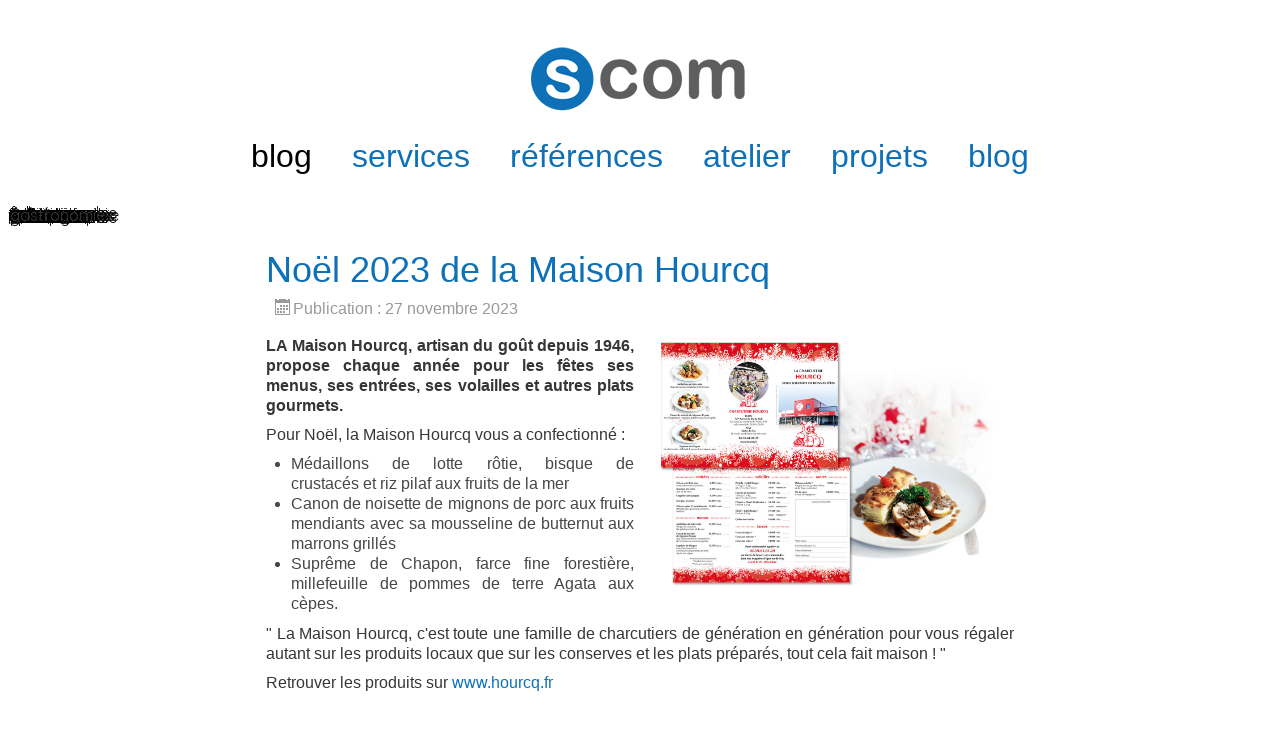

--- FILE ---
content_type: text/html; charset=utf-8
request_url: http://www.scomnet.com/?start=36
body_size: 11662
content:

<!DOCTYPE html>
<html xmlns="http://www.w3.org/1999/xhtml" xml:lang="fr-fr" lang="fr-fr" dir="ltr" >
<head>
	<base href="http://www.scomnet.com/" />
	<meta http-equiv="content-type" content="text/html; charset=utf-8" />
	<meta name="keywords" content="identité visuelle, créativité, Logotype, Iconographie, Charte graphique, Illustration / Cartographie, Schématique,  Infographie, Motion design, Packaging, sites internet, web, Conseil, création, service, promotion, Analyse, étude concurrentielle, cahier des charges, responsive, site vitrine, CMS, boutique en ligne, intranet, SEO, SEA, médias sociaux, événementiel, newsletter, bannières, design personnalisé, Traduction, français , anglais, espagnol, maintenance, référencement, audience, éditions, rédaction, mise en page, livre, album photo, Plaquette institutionnelle,,catalogue d'entreprise, dépliant, flyer et affiche, Déclinaison papeterie, tarif, chemise, classeur personnalisé, Carton d'invitation, carte postale, carte de vœux, Calendrier, Publication presse, revue spécialisée, Lettre,  journal interne, Documentation technique, photographie, Prise de vues, exposition et revitalisation, Reportage événementiel, Studio produit, service, commerce, entreprise, Scénographie d'exposition, Scanérisation, retouche, traitement numérique de veilles photographies, scénographie, Exposition, parcours, salon, Organisation, mise en lumière, Cartographie, plan, agencement, Signalétique et panneau pédagogique, vidéo,, animation, Storyboard, tournage, montage, Film et animation corporate, publicitaire, Evénementiel, institutionnel, économique, culturel,sportif,mode d'emploi, guide, tutoriel" />
	<meta name="description" content="Entre Pau Tarbes et Lourdes, scom couvre l'ensemble des besoins en communication des PME, des institutions et des associations : identité visuelle, site internet, édition publicitaire et institutionnelle, photographie événementielle, commerciale et paysagère, scénographie, signalétique, vidéo, animation…" />
	<meta name="generator" content="Joomla! - Open Source Content Management" />
	<title>scom communication agence atelier studio de création, photographie, design, site internet, édition entre Pau, Lourdes et Tarbes, Béarn, Pyrénées Atlantiques, web agence 64</title>
	<link href="/?format=feed&amp;type=rss" rel="alternate" type="application/rss+xml" title="RSS 2.0" />
	<link href="/?format=feed&amp;type=atom" rel="alternate" type="application/atom+xml" title="Atom 1.0" />
	<link href="/plugins/system/mediabox_ck/assets/mediaboxck.css" rel="stylesheet" type="text/css" />
	<link href="/modules/mod_slideshowck/themes/default/css/camera.css" rel="stylesheet" type="text/css" />
	<link href="https://fonts.googleapis.com/css?family=Quicksand" rel="stylesheet" type="text/css" />
	<style type="text/css">

			#mbCenter, #mbToolbar {
	background-color: #ffffff;
	-webkit-border-radius: 10px;
	-khtml-border-radius: 10px;
	-moz-border-radius: 10px;
	border-radius: 10px;
	-webkit-box-shadow: 0px 5px 20px rgba(0,0,0,0.50);
	-khtml-box-shadow: 0px 5px 20px rgba(0,0,0,0.50);
	-moz-box-shadow: 0px 5px 20px rgba(0,0,0,0.50);
	box-shadow: 0px 5px 20px rgba(0,0,0,0.50);
	/* For IE 8 */
	-ms-filter: "progid:DXImageTransform.Microsoft.Shadow(Strength=5, Direction=180, Color='#000000')";
	/* For IE 5.5 - 7 */
	filter: progid:DXImageTransform.Microsoft.Shadow(Strength=5, Direction=180, Color='#000000');
	}
	
	#mbOverlay {
		background-color: #ffffff;
	}
	
	#mbCenter.mbLoading {
		background-color: #ffffff;
	}
	
	#mbBottom {
		color: #3d3d3d;
	}
	
	#mbTitle, #mbPrevLink, #mbNextLink, #mbCloseLink, #mbPlayLink, #mbPauseLink {
		color: #7a7878;
	}
		a.mediaboxck_link figure.mediaboxck:not(.imageeffectck):hover:after {background-color: rgba(255,255,255,0.7);}#camera_wrap_94 .camera_pag_ul li img, #camera_wrap_94 .camera_thumbs_cont ul li > img {height:75px;}
#camera_wrap_94 .camera_caption {
	display: block;
	position: absolute;
}
#camera_wrap_94 .camera_caption > div {
	margin-right: 800px;margin-bottom: 250px;background: rgba(255,255,255,0);font-family:'Quicksand';
}
#camera_wrap_94 .camera_caption > div div.camera_caption_title {
	font-size: 80px;
}
#camera_wrap_94 .camera_caption > div div.camera_caption_desc {
	font-size: 0.8em;
}

@media screen and (max-width: 480px) {
		#camera_wrap_94 .camera_caption {
			
		}
}
	</style>
	<script src="/media/jui/js/jquery.min.js?cd63d7d085efd357976e3aaad858c5ae" type="text/javascript"></script>
	<script src="/media/jui/js/jquery-noconflict.js?cd63d7d085efd357976e3aaad858c5ae" type="text/javascript"></script>
	<script src="/media/jui/js/jquery-migrate.min.js?cd63d7d085efd357976e3aaad858c5ae" type="text/javascript"></script>
	<script src="/media/system/js/caption.js?cd63d7d085efd357976e3aaad858c5ae" type="text/javascript"></script>
	<script src="/media/jui/js/bootstrap.min.js?cd63d7d085efd357976e3aaad858c5ae" type="text/javascript"></script>
	<script src="/plugins/system/mediabox_ck/assets/mediaboxck.min.js" type="text/javascript"></script>
	<script src="/modules/mod_slideshowck/assets/jquery.easing.1.3.js" type="text/javascript"></script>
	<script src="/modules/mod_slideshowck/assets/camera.min.js" type="text/javascript"></script>
	<script type="text/javascript">
jQuery(window).on('load',  function() {
				new JCaption('img.caption');
			});jQuery(function($){ initTooltips(); $("body").on("subform-row-add", initTooltips); function initTooltips (event, container) { container = container || document;$(container).find(".hasTooltip").tooltip({"html": true,"container": "body"});} });
                    Mediabox.scanPage = function() {
						var links = jQuery('a').filter(function(i) {
							if ( jQuery(this).attr('rel') 
									&& jQuery(this).data('mediaboxck_done') != '1') {
								var patt = new RegExp(/^lightbox/i);
								return patt.test(jQuery(this).attr('rel'));
							}
						});
						if (! links.length) return;

						links.mediabox({
						overlayOpacity : 	0.7,
						resizeOpening : 	1,
						resizeDuration : 	240,
						initialWidth : 		320,
						initialHeight : 	180,
						defaultWidth : 		1200,
						defaultHeight : 	1200,
						showCaption : 		1,
						showCounter : 		1,
						loop : 				0,
						isMobileEnable: 	1,
						// mobileDetection: 	'resolution',
						isMobile: 			false,
						mobileResolution: 	'640',
						attribType :		'rel',
						showToolbar :		'0',
						diapoTime :			'3000',
						diapoAutoplay :		'0',
						medialoop :		false,
						playerpath: '/plugins/system/mediabox_ck/assets/NonverBlaster.swf'
						}, null, function(curlink, el) {
							var rel0 = curlink.rel.replace(/[[]|]/gi," ");
							var relsize = rel0.split(" ");
							return (curlink == el) || ((curlink.rel.length > 8) && el.rel.match(relsize[1]));
						});
					};
					jQuery(document).ready(function(){ Mediabox.scanPage(); });
					
		jQuery(document).ready(function(){
			new Slideshowck('#camera_wrap_94', {
				 height: '36%',
				 minHeight: '200',
				 pauseOnClick: false,
				 hover: 1,
				 fx: 'simpleFade',
				 loader: 'none',
				 pagination: 0,
				 thumbnails: 0,
				 thumbheight: 75,
				 thumbwidth: 100,
				 time: 2000,
				 transPeriod: 1000,
				 alignment: 'center',
				 autoAdvance: 1,
				 mobileAutoAdvance: 1,
				 portrait: 1,
				 barDirection: 'leftToRight',
				 imagePath: '/modules/mod_slideshowck/images/',
				 lightbox: 'mediaboxck',
				 fullpage: 0,
				 mobileimageresolution: '0',
				 navigationHover: false,
					mobileNavHover: false,
					navigation: false,
					playPause: false,
				 barPosition: 'bottom',
				 responsiveCaption: 1,
				 keyboardNavigation: 0,
				 container: ''
		});
}); 

	</script>

				<link rel="stylesheet" href="/templates/scom2017/css/bootstrap.css" type="text/css" />
				<link rel="stylesheet" href="/templates/scom2017/css/template.css" type="text/css" />
			<meta name="viewport" content="width=device-width, initial-scale=1.0" />
	<link rel="stylesheet" href="/templates/scom2017/css/mobile.css" type="text/css" />
		<link rel="stylesheet" href="/templates/scom2017/css/custom.css" type="text/css" />
	<style type="text/css">
	.parallaxchild {bottom: 0;left: 0;position: absolute;right: 0;top: 0;z-index: -1;background-size: cover;background-position: 50% 0;background-repeat: no-repeat;box-sizing: border-box;}
	</style>
	<script src="/templates/scom2017/js/parallaxbackground.js" type="text/javascript" ></script>
	<script type="text/javascript">
	jQuery(document).ready(function(){ new TCK_ParallaxBackground('#modulestopmod1', {speed : '5'}); new TCK_ParallaxBackground('#custom24', {speed : '50'}); new TCK_ParallaxBackground('#bottomp', {speed : '0'}); new TCK_ParallaxBackground('#blocks1mod1', {speed : '5'}); new TCK_ParallaxBackground('#fond', {speed : '0'}); new TCK_ParallaxBackground('#fond1', {speed : '0'}); new TCK_ParallaxBackground('#bottompp', {speed : '0'}); new TCK_ParallaxBackground('#modulestopmod2', {speed : '5'}); new TCK_ParallaxBackground('#modulestopmod3', {speed : '5'}); new TCK_ParallaxBackground('#modulestopmod4', {speed : '5'}); new TCK_ParallaxBackground('#modulestopmod5', {speed : '5'}); new TCK_ParallaxBackground('#modulesbottommod1', {speed : '0'}); });
	</script>
    <!--[if lte IE 8]>
  	<style type="text/css">
  	#wrapper1 > div.inner,#nav > div.inner ul.menu ul { behavior: url(/templates/scom2017/pie.htc) }
  	</style>
  	<![endif]-->
<!--[if lte IE 7]>
<style type="text/css">
#nav > div.inner ul.menu > li {
	display: inline !important;
	zoom: 1;
}
</style>
<![endif]-->
	<!--[if lt IE 9]>
		<script src="/media/jui/js/html5.js"></script>
	<![endif]-->
</head>
<body class="com_content view-featured no-layout no-task itemid-101 ltr">
<div id="wrapper1">
	<div class="inner ">

	<div id="scomcommnunication" class="logo">
		<div class="inner clearfix">
						<a href="https://www.stockli.fr/index.php">
							<img src="/templates/scom2017/images/logo-scom-2016.png" width="240" height="77" alt="scom communication nay pau tarbes lourdes oloron" />
						</a>
								</div>
	</div>

		<nav id="nav">
		<div class="inner clearfix">
			<label for="position-1-mobileck" class="mobileckhambuger_togglerlabel" style="display:none;">&#x2261;</label>
			<input id="position-1-mobileck" class="mobileckhambuger_toggler" type="checkbox" style="display:none;"/>
			<ul class="nav menu mod-list">
<li class="item-101 default current active parent"><a href="/" >blog</a></li><li class="item-108"><a href="/services" >services</a></li><li class="item-109"><a href="/references" >références</a></li><li class="item-110 parent"><a href="/atelier" >atelier</a></li><li class="item-114 parent"><a href="/projets" >projets</a></li><li class="item-115"><a href="/blog" >blog</a></li></ul>

		</div>
	</nav>
	
	</div>
</div>
<div id="wrapper">
	<div class="inner ">

		<section id="modulestop" class="clearfix">
		<div class="inner clearfix n1">
						<div id="modulestopmod1" class="flexiblemodule ">
				<div class="inner clearfix">
							<div class="moduletable">
						<div class="slideshowck camera_wrap camera_white_skin" id="camera_wrap_94">
			<div data-rel="lightbox" data-thumb="/images/diapo/th/agence-communication-scom-tourisme-3_th.jpg" data-src="/images/diapo/agence-communication-scom-tourisme-3.jpg" data-link="https://www.stockli.fr/projets/tourisme/2-zoo-d-asson" data-target="lightbox" data-time="700">
														<div class="camera_caption fadeIn">
					<div class="camera_caption_title">
						immersion											</div>
										<div class="camera_caption_desc">
																	</div>
									</div>
									</div>
		<div data-rel="lightbox" data-thumb="/images/diapo/th/agence-communication-scom-culture_th.jpg" data-src="/images/diapo/agence-communication-scom-culture.jpg" data-link="https://www.stockli.fr/projets/culture/21-la-minoterie-nayart" data-target="lightbox" data-time="700">
														<div class="camera_caption fadeIn">
					<div class="camera_caption_title">
						culture											</div>
										<div class="camera_caption_desc">
																	</div>
									</div>
									</div>
		<div data-rel="lightbox" data-thumb="/images/diapo/th/agence-communication-scom-institution_th.jpg" data-src="/images/diapo/agence-communication-scom-institution.jpg" data-link="https://www.stockli.fr/projets/institution/22-ville-de-nay" data-target="lightbox" data-time="700">
														<div class="camera_caption fadeIn">
					<div class="camera_caption_title">
						institution											</div>
										<div class="camera_caption_desc">
																	</div>
									</div>
									</div>
		<div data-rel="lightbox" data-thumb="/images/diapo/th/agence-communication-scom-creation_th.jpg" data-src="/images/diapo/agence-communication-scom-creation.jpg" data-link="https://www.stockli.fr/projets/entreprise/247-ceramiques-roxane" data-target="lightbox" data-time="700">
														<div class="camera_caption fadeIn">
					<div class="camera_caption_title">
						création											</div>
										<div class="camera_caption_desc">
																	</div>
									</div>
									</div>
		<div data-thumb="/images/diapo/th/agence-communication-scom-edition_th.jpg" data-src="/images/diapo/agence-communication-scom-edition.jpg" data-link="https://www.photographies-pyrenees.com" data-target="_parent" data-time="700">
														<div class="camera_caption fadeIn">
					<div class="camera_caption_title">
						édition											</div>
										<div class="camera_caption_desc">
																	</div>
									</div>
									</div>
		<div data-rel="lightbox" data-thumb="/images/diapo/th/agence-communication-scom-entreprise-2_th.jpg" data-src="/images/diapo/agence-communication-scom-entreprise-2.jpg" data-link="https://www.stockli.fr/projets/entreprise/194-panobois-fr" data-target="lightbox" data-time="700">
														<div class="camera_caption fadeIn">
					<div class="camera_caption_title">
						entreprise											</div>
										<div class="camera_caption_desc">
																	</div>
									</div>
									</div>
		<div data-rel="lightbox" data-thumb="/images/diapo/th/agence-communication-scom-ecommerce_th.jpg" data-src="/images/diapo/agence-communication-scom-ecommerce.jpg" data-link="https://www.stockli.fr/projets/entreprise/173-maison-hourcq" data-target="lightbox" data-time="700">
														<div class="camera_caption fadeIn">
					<div class="camera_caption_title">
						e-commerce											</div>
										<div class="camera_caption_desc">
																	</div>
									</div>
									</div>
		<div data-rel="lightbox" data-thumb="/images/diapo/th/image-1_th.jpg" data-src="/images/diapo/image-1.jpg" data-link="https://www.stockli.fr/projets/education/20-lma-de-coarraze" data-target="lightbox" data-time="700">
														<div class="camera_caption fadeIn">
					<div class="camera_caption_title">
						éducation											</div>
										<div class="camera_caption_desc">
																	</div>
									</div>
									</div>
		<div data-rel="lightbox" data-thumb="/images/diapo/th/agence-communication-scom-sport-3_th.jpg" data-src="/images/diapo/agence-communication-scom-sport-3.jpg" data-link="https://www.stockli.fr/projets/sport/233-comite-departemental-de-pelote-basque-64" data-target="lightbox" data-time="700">
														<div class="camera_caption fadeIn">
					<div class="camera_caption_title">
						sport											</div>
										<div class="camera_caption_desc">
																	</div>
									</div>
									</div>
		<div data-rel="lightbox" data-thumb="/images/diapo/th/image-7_th.jpg" data-src="/images/diapo/image-7.jpg" data-link="https://www.stockli.fr/projets/education/28-atpa-antenne-de-theologie-des-pays-de-l-adour" data-target="lightbox" data-time="700">
														<div class="camera_caption fadeIn">
					<div class="camera_caption_title">
						formation											</div>
										<div class="camera_caption_desc">
																	</div>
									</div>
									</div>
		<div data-rel="lightbox" data-thumb="/images/diapo/th/agence-communication-scom-artisanat-2_th.jpg" data-src="/images/diapo/agence-communication-scom-artisanat-2.jpg" data-link="https://www.stockli.fr/projets/entreprise/51-ribereau-agencement" data-target="lightbox" data-time="700">
														<div class="camera_caption fadeIn">
					<div class="camera_caption_title">
						artisanat											</div>
										<div class="camera_caption_desc">
																	</div>
									</div>
									</div>
		<div data-rel="lightbox" data-thumb="/images/diapo/th/image-9_th.jpg" data-src="/images/diapo/image-9.jpg" data-link="https://www.stockli.fr/projets/culture/57-fer-et-savoir-faire" data-target="lightbox" data-time="700">
														<div class="camera_caption fadeIn">
					<div class="camera_caption_title">
						patrimoine											</div>
										<div class="camera_caption_desc">
																	</div>
									</div>
									</div>
		<div data-rel="lightbox" data-thumb="/images/diapo/th/agence-communication-scom-association_th.jpg" data-src="/images/diapo/agence-communication-scom-association.jpg" data-link="https://www.stockli.fr/projets/culture/284-shbbs" data-target="lightbox" data-time="700">
														<div class="camera_caption fadeIn">
					<div class="camera_caption_title">
						association											</div>
										<div class="camera_caption_desc">
																	</div>
									</div>
									</div>
		<div data-rel="lightbox" data-thumb="/images/diapo/th/agence-communication-scom-musee_th.jpg" data-src="/images/diapo/agence-communication-scom-musee.jpg" data-link="https://www.stockli.fr/projets/tourisme/29-maison-carree-de-nay" data-target="lightbox" data-time="700">
														<div class="camera_caption fadeIn">
					<div class="camera_caption_title">
						muséographie											</div>
										<div class="camera_caption_desc">
																	</div>
									</div>
									</div>
		<div data-rel="lightbox" data-thumb="/images/diapo/th/agence-communication-scom-decouverte_th.jpg" data-src="/images/diapo/agence-communication-scom-decouverte.jpg" data-link="https://www.stockli.fr/projets/entreprise/207-pyrene-a-velo" data-target="lightbox" data-time="700">
														<div class="camera_caption fadeIn">
					<div class="camera_caption_title">
						eco-tourisme											</div>
										<div class="camera_caption_desc">
																	</div>
									</div>
									</div>
		<div data-rel="lightbox" data-thumb="/images/diapo/th/agence-communication-scom-gastronomie_th.jpg" data-src="/images/diapo/agence-communication-scom-gastronomie.jpg" data-link="https://www.stockli.fr/projets/entreprise/205-glasson-ferme-larruhat" data-target="lightbox" data-time="700">
														<div class="camera_caption fadeIn">
					<div class="camera_caption_title">
						gastronomie											</div>
										<div class="camera_caption_desc">
																	</div>
									</div>
									</div>
</div>
<div style="clear:both;"></div>
		</div>
	
				</div>
			</div>
																		<div class="clr"></div>
		</div>
	</section>
	

	<div id="maincontent" class="maincontent ">
		<div class="inner clearfix">
						<aside id="left" class="column column1">
								<div class="inner clearfix">
					
				</div>
							</aside>
						<div id="main" class="column main row-fluid">
				<div class="inner clearfix">
							<main id="center" class="column center ">
								<div class="inner">
											<div id="system-message-container">
	</div>

											<div class="blog-featured" itemscope itemtype="https://schema.org/Blog">
<div class="items-leading clearfix">
			<div class="leading-0 clearfix"
			itemprop="blogPost" itemscope itemtype="https://schema.org/BlogPosting">
			

	<h2 class="item-title" itemprop="headline">
			<a href="/blog/252-noel-2023-de-la-maison-hourcq" itemprop="url">
			Noël 2023 de la Maison Hourcq		</a>
		</h2>





			<dl class="article-info muted">

		
			<dt class="article-info-term">
									Détails							</dt>

			
			
			
			
										<dd class="published">
				<span class="icon-calendar" aria-hidden="true"></span>
				<time datetime="2023-11-27T07:26:36+00:00" itemprop="datePublished">
					Publication : 27 novembre 2023				</time>
			</dd>			
		
					
			
						</dl>



<p><strong><a style="font-size: 14pt;" title="Noël 2023 de la Maison Hourcq - Conception et photographies scom communication" href="http://www.stockli.fr/images/actualite/2312-hourcq.jpg" rel="lightbox"><img style="float: right; margin-right: 20px; margin-left: 20px;" title="Noël 2023 de la Maison Hourcq - scom communication" src="http://www.stockli.fr/images/actualite/2312-hourcq.jpg" alt="scom communication" width="340" height="255" /></a></strong></p>
<div class="uncode_text_column text-lead">
<p style="text-align: justify;"><strong>LA Maison Hourcq, artisan du goût depuis 1946, propose chaque année pour les fêtes ses menus, ses entrées, ses volailles et autres plats gourmets.</strong></p>
<p style="text-align: justify;">Pour Noël, la Maison Hourcq vous a confectionné : </p>
<ul>
<li style="text-align: justify;">Médaillons de lotte rôtie, bisque de crustacés et riz pilaf aux fruits de la mer</li>
<li style="text-align: justify;">Canon de noisette de mignons de porc aux fruits mendiants avec sa mousseline de butternut aux marrons grillés</li>
<li style="text-align: justify;">Suprême de Chapon, farce fine forestière, millefeuille de pommes de terre Agata aux cèpes.</li>
</ul>
<p style="text-align: justify;">" La Maison Hourcq, c'est toute une famille de charcutiers de génération en génération pour vous régaler autant sur les produits locaux que sur les conserves et les plats préparés, tout cela fait maison ! "</p>
<p>Retrouver les produits sur <a title="jambons, saucissons, ventrèches, confits, patés, terrines, plats cuisinés et conserves en vente en ligne" href="https://www.hourcq.fr" target="_blank" rel="noopener noreferrer">www.hourcq.fr</a></p>
</div>



		</div>
			</div>
	
		
		<div class="items-row cols-1 row-0 row-fluid">
					<div class="item column-1 span12"
				itemprop="blogPost" itemscope itemtype="https://schema.org/BlogPosting">
			

	<h2 class="item-title" itemprop="headline">
			<a href="/blog/249-exposition-lumieres-et-couleurs-des-pyrenees-2023" itemprop="url">
			Exposition “Lumières et Couleurs des Pyrénées” 2023		</a>
		</h2>





			<dl class="article-info muted">

		
			<dt class="article-info-term">
									Détails							</dt>

			
			
			
			
										<dd class="published">
				<span class="icon-calendar" aria-hidden="true"></span>
				<time datetime="2023-11-07T14:44:14+00:00" itemprop="datePublished">
					Publication : 7 novembre 2023				</time>
			</dd>			
		
					
			
						</dl>



<p><a title="Exposition de photographies de Jean Jacques Stockli 2023" href="/images/actualite/2311-stockli.jpg" rel="lightbox"><img style="float: right; margin-right: 0px; margin-left: 20px;" title="Exposition “Lumières et Couleurs des Pyrénées” 2023" src="/images/actualite/2311-stockli.jpg" alt="Exposition “Lumières et Couleurs des Pyrénées” 2023" width="360" height="270" /></a></p>
<p><strong>Du 25 novembre au 22 décembre 2023-  Du lundi au samedi de 14h à 20h</strong><br /><strong>ATELIER GALERIE STOCKLI</strong><br /><strong>8 rue des Pyrénées - 64800 NAY<br />Halles de Nay le samedi matin</strong></p>
<p>Cette nouvelle édition présente des clichés réalisés de novembre 2022 à octobre 2023 sur le Pays de Nay, le val d’Azun, la vallée de Gavarnie, les vallons de Lourdes, la vallée d’Ossau, la vallée d’Aspe, le Labour :<strong><br /></strong></p>
<p><a title="Vente de photographies des Pyrénées" href="https://www.stockli.photos/fructus/" target="_blank" rel="noopener noreferrer">48 nouveaux cadres</a> photos aux formats : marine » 59 x 29 cm &amp; carré » 29 x 29 cm<br /><a title="Vente de carte postales et de cartes de voeux des Pyrénées" href="https://www.stockli.photos/fructus/" target="_blank" rel="noopener noreferrer">26 nouvelles cartes postales</a> au format 21 x 10 cm<br /><a title="Vente de calendriers de photographie des Pyrénées" href="https://www.stockli.photos/fructus/" target="_blank" rel="noopener noreferrer">1 calendrier</a> au format 42 x 30 cm de 13 pages</p>
<p>Plus d'informations sur <a title="Vente de photographies des Pyrénées, cartes postales, calendrier " href="https://www.stockli.photos/" target="_blank" rel="noopener noreferrer">www.stockli.photos</a>.</p>



			</div>
			
			
		</div>
		
	
		
		<div class="items-row cols-1 row-1 row-fluid">
					<div class="item column-1 span12"
				itemprop="blogPost" itemscope itemtype="https://schema.org/BlogPosting">
			

	<h2 class="item-title" itemprop="headline">
			<a href="/blog/248-atelier-ceramiques-roxane" itemprop="url">
			Atelier Céramiques Roxane		</a>
		</h2>





			<dl class="article-info muted">

		
			<dt class="article-info-term">
									Détails							</dt>

			
			
			
			
										<dd class="published">
				<span class="icon-calendar" aria-hidden="true"></span>
				<time datetime="2023-10-27T07:26:36+00:00" itemprop="datePublished">
					Publication : 27 octobre 2023				</time>
			</dd>			
		
					
			
						</dl>



<p><strong><a title="Site internet de Céramiques Roxane Lasserre" href="https://www.stockli.fr/images/projet/web/scom-lasseramik.jpg" rel="lightbox"><img style="float: right;" title="Site internet de Céramiques Roxane Lasserre" src="https://www.stockli.fr/images/projet/web/scom-lasseramik.jpg" alt="Céramiques Roxane" width="340" height="227" /></a></strong>Roxane vous accueille sur les hauts de Gèdre pour vous présenter <a title="Vente de Céramique dans la vallée de Gavarnie-Gèdre" href="https://lasserreamik.com/boutique-et-collections/" target="_blank" rel="noopener noreferrer">sa boutique de céramiques</a>. Chaque pièce est unique et réalisée entièrement à la main, en porcelaine, façonnée sur son tour de potière dans son atelier. Vous pouvez aussi commander des pièces sur mesures ! </p>
<div class="uncode_text_column text-lead">
<p style="text-align: justify;">Roxane vous propose également des <a title="cours et stages de poterie dans la vallée de Gavarnie" href="https://lasserreamik.com/cours-et-stages/" target="_blank" rel="noopener noreferrer">cours et des stages</a> toute l'année afin de découvrir différentes techniques :  modelage, colombin, travail à la plaque, estampage en passant par le tournage. Un moyen de se faire plaisir mais aussi de faire plaisir à votre entourage avec les bons cadeaux…</p>
<p style="text-align: justify;">Son atelier est lumineux et spacieux avec vue imprenable sur les montagnes.</p>
<p style="text-align: justify;">scom communication a réalisé l'identité visuelle, les photographies et le site internet.</p>
<p style="text-align: justify;"><a title="Site internet de l'atelier Céramique Roxane Lasserre" href="https://lasserreamik.com/" target="_blank" rel="noopener noreferrer">www.lasserreamik.com</a></p>
</div>



			</div>
			
			
		</div>
		
	
		
		<div class="items-row cols-1 row-2 row-fluid">
					<div class="item column-1 span12"
				itemprop="blogPost" itemscope itemtype="https://schema.org/BlogPosting">
			

	<h2 class="item-title" itemprop="headline">
			<a href="/blog/246-exposition-borderlovers" itemprop="url">
			Exposition &quot;borderlovers&quot;		</a>
		</h2>





			<dl class="article-info muted">

		
			<dt class="article-info-term">
									Détails							</dt>

			
			
			
			
										<dd class="published">
				<span class="icon-calendar" aria-hidden="true"></span>
				<time datetime="2023-09-22T14:44:14+00:00" itemprop="datePublished">
					Publication : 22 septembre 2023				</time>
			</dd>			
		
					
			
						</dl>



<p><a title="Exposition &quot;borderlovers&quot; à la Minoterie Nay - Une affiche signée scom communication" href="/images/projet/nayart/nayart-expo-9914.jpg" rel="lightbox"><img style="float: right; margin-right: 0px; margin-left: 20px;" title="Exposition &quot;borderlovers&quot; à la Minoterie Nay - Une affiche signée scom communication" src="/images/projet/nayart/nayart-expo-9914.jpg" alt="Exposition &quot;borderlovers&quot; à la Minoterie Nay - Une affiche signée scom communication" width="360" height="270" /></a></p>
<p><strong>Du 22 septembre au 19 novembre 2023</strong><br />Pedro Amaral - Mathieu Sodore - Carlos Farinha</p>
<p>Dans le cadre du prochain « poésie dans les chais », La Minoterie proposera l'exposition de trois artistes œuvrant dans la région de Lisbonne et appartenant au collectif « Borderlovers », né en France en 2017, sous l'impulsion de Pedro Amaral et d'Ivo Bassanti.</p>
<p>Vendredi 22 septembre à 19h00 : vernissage de l’exposition<br />Vendredi 22 septembre à 20h30 : Spectacles / Performances de Anna Gaïott suivi de Alfredo Costa Monteiro<br />Samedi 7 octobre à 21h : Concert Hindi Blues Kevin Denard<br />Samedi 18 novembre à 15h : Rencontre clôture de l’exposition <br />Dimanche 19 novembre à 17h : Lecture-concert de Didier Bourda (voix, texte) et Sylvain Chauveau (musique minimaliste, texte)</p>
<p><a href="https://www.stockli.fr/projets/culture/21-la-minoterie-nayart">Voir toutes les affiches des expositions de Nayart depuis 2007</a></p>



			</div>
			
			
		</div>
		
	
		
		<div class="items-row cols-1 row-3 row-fluid">
					<div class="item column-1 span12"
				itemprop="blogPost" itemscope itemtype="https://schema.org/BlogPosting">
			

	<h2 class="item-title" itemprop="headline">
			<a href="/blog/245-programme-des-fetes-de-nay-2023" itemprop="url">
			Programme des fêtes de Nay 2023		</a>
		</h2>





			<dl class="article-info muted">

		
			<dt class="article-info-term">
									Détails							</dt>

			
			
			
			
										<dd class="published">
				<span class="icon-calendar" aria-hidden="true"></span>
				<time datetime="2023-07-24T07:26:36+00:00" itemprop="datePublished">
					Publication : 24 juillet 2023				</time>
			</dd>			
		
					
			
						</dl>



<p><strong><a style="font-size: 14pt;" title="Programme des fêtes de Nay 2023 réalisé par scom communication - Illustration page de couverture : cokiyett design &amp; création" href="http://www.stockli.fr/images/projet/nay-p/NAY-fetes-08.jpg" rel="lightbox"><img style="float: right; margin-right: 10px; margin-left: 20px;" src="http://www.stockli.fr/images/projet/nay-p/NAY-fetes-08.jpg" width="360" height="270" /></a></strong></p>
<p style="text-align: justify;"><strong>69ème Fêtes de Nay du 18 au 22 août 2023</strong></p>
<p style="text-align: justify;">Les fêtes de Nay ont lieu tous les ans du vendredi au mardi le dernier week-end d'août. Cette période de fin d’été, c'est l'occasion de se retrouver pour ces cinq jours festifs dans une bonne ambiance, avant la reprise du travail ou des études. </p>
<p style="text-align: justify;">Les fêtes de Nay, c'est traditionnellement le défilé des chars, les bandas, les animations pour les enfants, les concours de pétanque et de pêche, le paddle et le kayak à la base nautique, la randonnée cyclotouriste, les concerts, les bodegas et estanquets, la fête foraine, les bals et les orchestres, les feux d'artifice, la descente au flambeaux sur le Gave...</p>
<p style="text-align: justify;">Très belles fêtes de Nay 2023 à toutes et à tous !!!</p>
<p><a title="Voir le programme des fêtes de Nay 2023" href="https://villedenay.fr/programme-des-fetes-de-nay-2023/" target="_blank" rel="noopener noreferrer">Voir le programme des fêtes de Nay 2023</a></p>



			</div>
			
			
		</div>
		
	
		
		<div class="items-row cols-1 row-4 row-fluid">
					<div class="item column-1 span12"
				itemprop="blogPost" itemscope itemtype="https://schema.org/BlogPosting">
			

	<h2 class="item-title" itemprop="headline">
			<a href="/blog/244-bulletin-municipal-de-nay-ete-2023" itemprop="url">
			 Bulletin municipal de Nay / été 2023		</a>
		</h2>





			<dl class="article-info muted">

		
			<dt class="article-info-term">
									Détails							</dt>

			
			
			
			
										<dd class="published">
				<span class="icon-calendar" aria-hidden="true"></span>
				<time datetime="2023-07-16T14:44:14+00:00" itemprop="datePublished">
					Publication : 16 juillet 2023				</time>
			</dd>			
		
					
			
						</dl>



<p><a title="Bulletin municipal de Nay / été 2023 réalisé par scom communication" href="/images/projet/nay-b/NAY-bulletin-27.jpg" rel="lightbox"><img style="float: right; margin-right: 0px; margin-left: 20px;" title="Bulletin municipal de Nay / été 2023" src="/images/projet/nay-b/NAY-bulletin-27.jpg" width="360" height="270" /></a></p>
<p><strong>A l'affiche de cette édition estivale :</strong></p>
<p>Fleurir la ville différemment - Terrasse des Marnières - Nouveau site de compostage collectif<br />Les échos des écoles nayaises - Projet Notre Ecole Faisons La Ensemble<br />Conseil Municipal des Jeunes - Gym douce et la langue des signes - SIVOM transport accompagné - Centre multi-service<br />Un jumelage actif - Les amis de l'orgue - Aides à la rénovation volet Habitat<br />Le deuxième semestre 2023 en images<br />Nouveaux commerces - Mise en place d’un marché éco-responsable - Développement du marché de plein air le samedi matin<br />Rénovation des vestiaires tennis et pelote - Travaux rue Henri IV - Rénovation énergétique des bâtiments publics - Sécurité informatique - Cheminement piéton au fronton<br />Mot de l’opposition - Fêtes de Nay 2023 - Nouvelle équipe de la régie des fêtes<br />Dons de cartes postales - Maison Carrée - La Minoterie - Jean Pierre Helt<br />Foot à 7 de la Vath Viella -<span class="Apple-converted-space"> </span>Los Sautaprats<span class="Apple-converted-space">  </span>- Coarraze/Nay Bénéjacq Pontacq Rugby - USCN Canoë-Kayak - USCN Pelote - Danseuses ACN<span class="Apple-converted-space"> <br /></span>Agenda - Forum des associations - Lettre d'information<br />Histoire :<span class="Apple-converted-space">  </span>la fanfare de Saint-Joseph</p>
<p><a title="bulletins municipaux de Nay depuis 2010" href="http://www.stockli.fr/projets/institution/22-ville-de-nay">Voir tous les bulletins municipaux de Nay depuis 2010</a></p>
<p style="text-align: justify;"> </p>



			</div>
			
			
		</div>
		
	
		
		<div class="items-row cols-1 row-5 row-fluid">
					<div class="item column-1 span12"
				itemprop="blogPost" itemscope itemtype="https://schema.org/BlogPosting">
			

	<h2 class="item-title" itemprop="headline">
			<a href="/blog/243-zoo-d-asson-nouveau-site-internet" itemprop="url">
			Zoo d'Asson : nouveau site internet		</a>
		</h2>





			<dl class="article-info muted">

		
			<dt class="article-info-term">
									Détails							</dt>

			
			
			
			
										<dd class="published">
				<span class="icon-calendar" aria-hidden="true"></span>
				<time datetime="2023-07-01T14:44:14+00:00" itemprop="datePublished">
					Publication : 1 juillet 2023				</time>
			</dd>			
		
					
			
						</dl>



<p><a title="Site internet 2023 du zoo d'Asson - scom communication" href="/images/projet/web/scom-zoo-asson-2023.jpg" rel="lightbox"><img style="float: right; margin: 30px 20px 30px 20px;" title="Site internet 2023 du zoo d'Asson" src="/images/projet/web/scom-zoo-asson-2023.jpg" alt="Site internet 2023 du zoo d'Asson" width="360" height="240" /></a></p>
<p style="text-align: justify;"><b>2023 est l'année de la refonte du site internet du zoo d'Asson, la création d'un nouveau logo a été le point de départ en 2002 d'une nouvelle identité visuelle dans les campagnes de publicité.</b></p>
<p style="text-align: justify;">Les contenus et l'architecture site ont été optimisés pour une meilleure recherche d'information et une navigation plus intuitive. Le site est beaucoup plus visuel et immersif avec les plus belles photographies de professionnels.</p>
<p style="text-align: justify;">Depuis 20 ans, le Zoo d’Asson et son association agissent pour la préservation de la biodiversité partout dans le monde. <br />Au cœur des Pyrénées, entre Pau et Lourdes, le Zoo d’Asson est une sortie idéale en famille avec des enfants.</p>
<p><a href="/projets/tourisme/2-zoo-d-asson">Voir nos réalisations pour le zoo depuis 2006</a></p>



			</div>
			
			
		</div>
		
	
		
		<div class="items-row cols-1 row-6 row-fluid">
					<div class="item column-1 span12"
				itemprop="blogPost" itemscope itemtype="https://schema.org/BlogPosting">
			

	<h2 class="item-title" itemprop="headline">
			<a href="/blog/242-en-avant-special-chemin-de-croix" itemprop="url">
			&quot;en avant&quot; spécial chemin de croix		</a>
		</h2>





			<dl class="article-info muted">

		
			<dt class="article-info-term">
									Détails							</dt>

			
			
			
			
										<dd class="published">
				<span class="icon-calendar" aria-hidden="true"></span>
				<time datetime="2023-06-21T14:44:14+00:00" itemprop="datePublished">
					Publication : 21 juin 2023				</time>
			</dd>			
		
					
			
						</dl>



<p><a title="&quot;en avant&quot; spécial chemin de croix illustré des photographies de Jean Jacques Stockli" href="https://www.stockli.fr/images/projet/betharram-r/betharram-revue-57.jpg" rel="lightbox"><img style="float: right; margin-right: 0px; margin-left: 20px;" src="https://www.stockli.fr/images/projet/betharram-r/betharram-revue-57.jpg" alt="&quot;en avant&quot; spécial chemin de croix illustré des photographies de Jean Jacques Stockli" width="360" height="270" /></a></p>
<p style="text-align: justify;"><strong>Le numéro 57 de la revue "en avant" </strong><b>contribue à la célébration des 150 ans du Calvaire en consacrant ce numéro à un « spécial chemin de croix » inauguré le 14 septembre 1873.</b></p>
<p>" Le Calvaire est inscrit sur l’inventaire des Monuments Historiques depuis 2001. C’est ce qui a permis en 2018 les travaux de restauration avec près de 80% de financement public, les 20% restants revenant aux « Amis des Sanctuaires ». La restauration va se prolonger jusqu’à la fin 2024 !</p>
<p>Ce chemin de croix recouvre une partie du GR 78, parcouru en particulier par les pèlerins de Saint Jacques, venus de plus en plus nombreux du monde entier.</p>
<p>La particularité de cet ensemble est de suivre les récits de la passion rapportés par les Évangiles.</p>
<p style="text-align: justify;"><a title="Voir tous les numéros de la revue &quot;en avant&quot; de Bétharram" href="https://www.stockli.fr/projets/institution/49-congregation-de-betharram">Voir tous les numéros</a></p>



			</div>
			
			
		</div>
		
	
		
		<div class="items-row cols-1 row-7 row-fluid">
					<div class="item column-1 span12"
				itemprop="blogPost" itemscope itemtype="https://schema.org/BlogPosting">
			

	<h2 class="item-title" itemprop="headline">
			<a href="/blog/241-exposition-ugarte-a-la-maison-carree" itemprop="url">
			Exposition Ugarte à la Maison Carrée		</a>
		</h2>





			<dl class="article-info muted">

		
			<dt class="article-info-term">
									Détails							</dt>

			
			
			
			
										<dd class="published">
				<span class="icon-calendar" aria-hidden="true"></span>
				<time datetime="2023-05-28T14:44:14+00:00" itemprop="datePublished">
					Publication : 28 mai 2023				</time>
			</dd>			
		
					
			
						</dl>



<p><a title="Exposition Ugarte à la Maison Carrée - Une affiche et un carton signés scom communication" href="/images/projet/mc-a/maison-carree-expo-34.jpg" rel="lightbox"><img style="float: right; margin-right: 0px; margin-left: 20px;" title="Exposition Ugarte à la Maison Carrée - Une affiche et un carton signés scom communication" src="/images/projet/mc-a/maison-carree-expo-34.jpg" alt="Exposition Ugarte à la Maison Carrée - Une affiche et un carton signés scom communication" width="360" height="270" /></a></p>
<p><strong>Exposition du 8 juillet au 30 septembre 2023</strong></p>
<p>Jean-Pierre UGARTE est un habitué de la Maison Carrée de Nay.<br />Il vit non loin de là et aime l’ambiance que dégage ce petit palais caché derrière ses grandes portes, à l’abri de l’agitation de la ville.<br />Peintre d’une nature fantasmée et peintre d’une architecture étrange, il ne pouvait qu’être à sa place dans cette bâtisse d’un autre âge où la mousse et le lierre font bon ménage avec la pierre blonde des arcatures.</p>
<p>Pour ce second hommage à l’artiste, la Maison Carrée lui laisse carte blanche et fait la part belle à ses dernières productions autour des arbres. Jean-Pierre Ugarte nous invite à un voyage hors du temps dans un rêve éveillé où l’on aime se perdre  dans l’infinie de ses paysages."</p>
<p><a title="Maison Carrée de nay" href="http://www.maison-carree-nay.fr/" target="_blank" rel="alternate noopener noreferrer">www.maison-carree-nay.fr</a></p>
<p><a title="Voir les affiches et les cartons d'invitation de la Maison Carrée depuis 2009" href="https://www.stockli.fr/projets/tourisme/29-maison-carree-de-nay">Voir les affiches et les cartons d'invitation de la Maison Carrée depuis 2009</a></p>



			</div>
			
			
		</div>
		
	

	<div class="pagination">

					<p class="counter pull-right">
				Page 5 sur 24			</p>
						<ul>
	<li class="pagination-start"><a title="Début" href="/" class="hasTooltip pagenav">Début</a></li>
	<li class="pagination-prev"><a title="Précédent" href="/?start=27" class="hasTooltip pagenav">Précédent</a></li>
			<li><a href="/" class="pagenav">1</a></li>			<li><a href="/?start=9" class="pagenav">2</a></li>			<li><a href="/?start=18" class="pagenav">3</a></li>			<li><a href="/?start=27" class="pagenav">4</a></li>			<li><span class="pagenav">5</span></li>			<li><a href="/?start=45" class="pagenav">6</a></li>			<li><a href="/?start=54" class="pagenav">7</a></li>			<li><a href="/?start=63" class="pagenav">8</a></li>			<li><a href="/?start=72" class="pagenav">9</a></li>			<li><a href="/?start=81" class="pagenav">10</a></li>		<li class="pagination-next"><a title="Suivant" href="/?start=45" class="hasTooltip pagenav">Suivant</a></li>
	<li class="pagination-end"><a title="Fin" href="/?start=207" class="hasTooltip pagenav">Fin</a></li>
</ul>
	</div>

</div>

								</div>
							</main>
														<aside id="right" class="column column2">
																<div class="inner clearfix">
											<div class="moduletable">
						

<div class="custom"  >
	</div>
		</div>
	
								</div>
															</aside>
							
				</div>
			</div>
			<div class="clr"></div>
		</div>
	</div>

	

	
	
		<section id="fond" class="clearfix equalheights">
		<div class="inner clearfix n4">
						<div id="fond1" class="flexiblemodule ">
				<div class="inner clearfix">
							<div class="moduletable">
						

<div class="custom"  >
	<p style="text-align: center;"> </p>
<p style="text-align: center;"><a title="jean jacques stockli scom communication sur flickr" href="https://www.flickr.com/photos/156381845@N07/albums" target="_blank" rel="noopener noreferrer"><img src="/images/contenu/icon-flikr.png" width="48" /></a> <a title="jean jacques stockli scom communication sur myspace" href="https://myspace.com/stockli64" target="_blank" rel="noopener noreferrer"><img src="/images/contenu/icon-skype.png" width="48" /></a> <a title="jean jacques stockli scom communication sur facebook" href="https://www.facebook.com/scom64/" target="_blank" rel="noopener noreferrer"><img src="/images/contenu/icon-facebook.png" width="48" /></a>  <a title="jean jacques stockli scom communication sur youtube" href="https://www.youtube.com/channel/UCC88gd1yhqt_VkI6bnJo7hQ" target="_blank" rel="noopener noreferrer"><img src="/images/contenu/icon-youtube.png" width="48" /></a><a title="jean jacques stockli sur instagram" href="https://www.instagram.com/jjstockli/" target="_blank" rel="noopener noreferrer"><img src="/images/contenu/icon-instagram.png" width="48" /></a></p></div>
		</div>
	
				</div>
			</div>
									<div id="fond2" class="flexiblemodule ">
				<div class="inner clearfix">
							<div class="moduletable">
						

<div class="custom"  >
	<p style="text-align: center;"><span style="font-size: 18pt;"><span style="font-size: 24pt;"><b><span style="color: #0e71b8;">s<span style="color: #646466;">com</span></span></b> communication</span></span></p>
<p style="text-align: center;">8 rue des Pyrénées - 64800 NAY<br />+33 5 59 13 46 89 /+33 6 23 82 96 75</p>
<p style="text-align: center;"><a href="http://www.stockli.fr/" target="_blank" rel="noopener noreferrer">www.stockli.fr - </a><span id="cloak8bed6e5472cab6ce1772e1982eb04f7b"><a href="mailto:info@stockli.fr">info@stockli.fr</a></span></p>
<p style="text-align: center;"><span style="font-size: 8pt;"><a href="https://www.stockli.fr/accueil/mentions" rel="lightbox">mentions légales - politique de confidentialité</a></span></p>
<p style="text-align: center;"> </p></div>
		</div>
	
				</div>
			</div>
									<div id="fond3" class="flexiblemodule ">
				<div class="inner clearfix">
							<div class="moduletable">
						

<div class="custom"  >
	<p style="text-align: center;"><a title="photographies des pyrénées" href="http://www.photographies-pyrenees.com" target="_blank" rel="noopener noreferrer"><img style="display: block; margin-left: auto; margin-right: auto;" src="/images/projet/logo-lcp.png" width="280" /></a><span style="font-size: 8pt;"><a title="photos des pyrénées" href="http://www.photographies-pyrenees.com" target="_blank" rel="noopener noreferrer"><span style="font-size: 10pt;">PHOTOGRAPHIE DE PAYSAGES</span><br />JEAN JACQUES STOCKLI</a></span></p></div>
		</div>
	
				</div>
			</div>
									<div id="fond4" class="flexiblemodule ">
				<div class="inner clearfix">
							<div class="moduletable">
						

<div class="custom"  >
	<p style="text-align: center;"><a title="journal blog de photographies de jean jacques stockli sur le Béarn le Pays Basque les Landes et la Bigorre" href="https://www.stockli.photos" target="_blank" rel="noopener noreferrer"><img src="/images/projet/logo-stockli.png" width="280" /><br /></a><span style="font-size: 8pt;"><a title="journal blog de photos de jean jacques stockli de l'océan au pyrénées" href="https://www.stockli.photos" target="_blank" rel="noopener noreferrer"><span style="font-size: 10pt;">JOURNAL DE PAYSAGES</span> <br />JEAN JACQUES STOCKLI</a></span></p></div>
		</div>
	
				</div>
			</div>
									<div class="clr"></div>
		</div>
	</section>
	

		<div id="footer">
		<div class="inner clearfix">
					<div class="moduletable">
						

<div class="custom"  >
	<p style="text-align: center;"><img src="/images/projet/logo-scom-2016.png" alt="" /></p>
<p style="text-align: center;"> </p>
<p style="text-align: center;"> </p></div>
		</div>
	
		</div>
	</div>
	
	</div>
</div>



</body>
</html>

--- FILE ---
content_type: text/css
request_url: http://www.scomnet.com/templates/scom2017/css/template.css
body_size: 3047
content:
/* ---------------------------------------
	Standard styles formatting
	created with Template Creator
        on http://www.template-creator.com
-----------------------------------------*/

.camera_caption_title  {
text-shadow: -2px 0 black, 0 2px black,
      2px 0 black, 0 -2px black
}



html {
  height: 101/100%;
}

body {
  margin: 0;
  padding: 0;
}

* {
    padding: 0;
    margin: 0;
}

.flexiblecolumn {
	min-height: 1px;
}

.clr {
	clear : both;
}

audio, canvas, img, svg, video {
	max-width: 100%;
	height: auto;
	box-sizing: border-box;
}

table img {
	max-width: none;
}


.column.column1 {
    width: 20%;
}

.column.column2 {
    width: 25%;
}

.column.main {
    width: 80%;
}

.column.center {
    width: 75%;
}

.noleft .center.column  {
    width: 80%;
}

.noleft .column2 {
    width: 20%;
}

.noleft .main {
    width: 100%;
}

.noright .column.center {
    width: 100%;
}

.flexiblemodule, .column, .logobloc, .flexiblecolumn {
    float: left;
}

.rtl .flexiblemodule, .rtl .column, .rtl .logobloc, .rtl .flexiblecolumn {
    float: right;
}

/* for equalheights */
.equalheights > .inner > .clr {
	display: none;
}

.equalheights > .inner,
.equalheights .maincenter > .inner {
	display: flex;
}

.equalheights .flexiblemodule,
.equalheights .column {
	display: flex;
}

.equalheights .flexiblemodule > .inner,
.equalheights .column > .inner {
	max-width:100%;
	width: 100%;
	box-sizing: border-box;
}

.videobackground { 
	position: absolute;
	top: 50%;
	left: 50%;
	min-width: 100%;
	min-height: 100%;
	width: auto;
	height: auto;
	/*z-index: -1;*/
	z-index: 0;
	-webkit-transform: translateX(-50%) translateY(-50%);
	transform: translateX(-50%) translateY(-50%);
	/*background: url(polina.jpg) no-repeat;*/
	background-size: cover;
	object-fit: cover;
}

.videobackground + * { 
	position: relative;
	z-index: 1;
}


.hasvideobackground {
	position: relative;
	overflow: hidden;
}

#finder-search .in.collapse {
	overflow: visible;
}


	/* ---------------------------------------
		Error404
	-----------------------------------------*/


/* ---------------------------------------
	Custom styling
-----------------------------------------*/

.container, .container-fluid {
	margin: 0 auto;
	box-sizing: border-box;
}

.container {
	width: 1000px;

}

.container-fluid {
	max-width: 1000px;
}

body {
	color: #363636;

	text-align: left;

	font-weight: normal;

	line-height: 20px;

	font-size: 16px;

	font-family: Helvetica, sans-serif;

}

a {
	color: #0e71b8;

}


a:hover {
	color: #000000;

}

h1, div.componentheading {
	color: #0e71b8;

	margin-top: 20px;

	margin-bottom: 0px;

	text-align: right;

	font-weight: normal;

	line-height: 48px;

	font-size: 44px;

	font-family: Helvetica, sans-serif;

}

h2, div.contentheading {
	margin-top: 15px;

	margin-bottom: 10px;

	font-weight: normal;

	font-style: normal;

	text-decoration: none;

	text-transform: none;

	line-height: 40px;

	font-size: 36px;

}

h3 {
	margin-top: 12px;

	margin-bottom: 10px;

	font-weight: normal;

	line-height: 32px;

	font-size: 28px;

	font-family: Helvetica, sans-serif;

}

h4 {
	color: #;

	margin-top: 12px;

	margin-bottom: 8px;

	font-weight: normal;

	line-height: 28px;

	font-size: 24px;

	font-family: Helvetica, sans-serif;

}

h5 {
	color: #000000;

	margin-top: 8px;

	margin-bottom: 5px;

	font-weight: normal;

	line-height: 24px;

	font-size: 21px;

}

h6 {
	color: #;

	margin-top: 5px;

	margin-left: 5px;

	font-weight: bold;

	line-height: 21px;

	font-size: 18px;

}

.button, button, button.btn, input.btn, .btn, .btn-group > .btn.active {
    border: none;
	background: #0e71b8;

	color: #ffffff;

	padding: 5px;

	text-align: center;

	font-weight: bold;

	font-size: 14px;

}

.button:hover, button:hover, button.btn:hover, input.btn:hover, .btn:hover {
	background: #000000;

	color: #ffffff;

	font-size: 14px;

}

ul.pagenav li a, .pagination li .pagenav,  .pager li a {
    display: inline-block;
	background: #ffffff;

	border: #0e71b8 1px solid;

	border-top: #0e71b8 1px solid;

	border-bottom: #0e71b8 1px solid;

	border-left: #0e71b8 1px solid;

	border-right: #0e71b8 1px solid;

	-moz-border-radius: 0px;

	-o-border-radius: 0px;

	-webkit-border-radius: 0px;

	border-radius: 0px;

	-moz-border-radius: 0px 0px 0px 0px;

	-o-border-radius: 0px 0px 0px 0px;

	-webkit-border-radius: 0px 0px 0px 0px;

	border-radius: 0px 0px 0px 0px;

	color: #0e71b8;

	margin-right: 10px;
	margin-bottom: 10px;

	text-align: center;

	font-size: 14px;

}

ul.pagenav li a:hover, .pagination li .pagenav:hover,  .pager li a:hover {
	background: #ffffff;

	border: #000000 1px solid;

	-moz-border-radius: 0px;

	-o-border-radius: 0px;

	-webkit-border-radius: 0px;

	border-radius: 0px;

	-moz-border-radius: 0px 0px 0px 0px;

	-o-border-radius: 0px 0px 0px 0px;

	-webkit-border-radius: 0px 0px 0px 0px;

	border-radius: 0px 0px 0px 0px;

	color: #000000;

	margin-right: 10px;

	font-size: 14px;

}

.readmore a, .readmore .btn {
	background: #ffffff;

	border: #0e71b8 1px solid;

	color: #0e71b8;

	font-size: 14px;

}

.readmore a:hover {
	background: #ffffff;

	border: #000000 1px solid;

	color: #000000;

	font-size: 14px;

}

.invalid {border: red;}
                
input.inputbox, .registration input, .login input, .contact input, .contact textarea,  select,
textarea, input[type="text"], input[type="password"], input[type="datetime"], input[type="datetime-local"], input[type="date"], input[type="month"], input[type="time"], input[type="week"], input[type="number"], input[type="email"], input[type="url"], input[type="search"], input[type="tel"], input[type="color"], .uneditable-input {
    border: none;
	height: auto;
	border: #bebebe 1px solid;

	color: #bebebe;

	padding: 4px;

	text-align: left;

}

input:focus, input.inputbox:focus, .registration input:focus, .login input:focus, .contact input:focus, .contact textarea:focus,  select:focus,
textarea:focus, input[type="text"]:focus, input[type="password"]:focus, input[type="datetime"]:focus, input[type="datetime-local"]:focus, input[type="date"]:focus, input[type="month"]:focus, input[type="time"]:focus, input[type="week"]:focus, input[type="number"]:focus, input[type="email"]:focus, input[type="url"]:focus, input[type="search"]:focus, input[type="tel"]:focus, input[type="color"]:focus, .uneditable-input:focus {
	border: #000000 1px solid;

}

ul:not(.nav) li {

	color: #464646;

	font-weight: normal;

	line-height: 20px;

	font-size: 16px;

	font-family: Helvetica, sans-serif;

}

.article-info {
	text-align: left;

}

#wrapper1 > div.inner {
	background: #ffffff;

	background: rgba(255,255,255,0.5);

	-pie-background: rgba(255,255,255,0.5);

	text-align: center;

}

#scomcommnunication > div.inner > .bannerlogodesc {
	color: #000000;

	margin-top: 10px;

	text-align: center;

	font-weight: normal;

	font-style: normal;

	font-size: 21px;

	font-family: Helvetica, sans-serif;

}

#scomcommnunication > div.inner {
	margin-top: 40px;

	margin-right: 10px;

	margin-bottom: 20px;

	margin-left: 10px;

	text-align:center;

}

#nav > div.inner {
	color: #;

	margin-top: 10px;

	margin-right: 0px;

	margin-bottom: 10px;

	margin-left: 0px;

	text-align: center;

	font-size: 32px;

	font-family: Helvetica, sans-serif;

}

#nav div.moduletable h3, #nav div.module h3,
#nav div.moduletable_menu h3, #nav div.module_menu h3 {
	text-align: center;

	font-size: 24px;

	#nav ul.menu, #nav ul.maximenuck {
  text-align: center!important;
}

}

#nav a {
	color: #0e71b8;

}


#nav a:hover {
	color: #000000;

}
#nav ul.menu, #nav ul.maximenuck {
            margin: 0;
            padding: 0;
}

#nav ul.menu li, #nav ul.maximenuck li  {
	margin: 0;
	padding: 0;
	display: inline-block;
	list-style:none;
}

#nav ul.menu li li, #nav ul.maximenuck li li {
	float: none;
	display: block;
}

#nav ul.menu > li > a, #nav ul.menu > li > span.separator,
#nav ul.maximenuck > li > a, #nav ul.maximenuck > li > span.separator{
    display:block;
	-moz-border-radius: 3px;

	-o-border-radius: 3px;

	-webkit-border-radius: 3px;

	border-radius: 3px;

	-moz-border-radius: 3px 3px 3px 3px;

	-o-border-radius: 3px 3px 3px 3px;

	-webkit-border-radius: 3px 3px 3px 3px;

	border-radius: 3px 3px 3px 3px;

	color: #0e71b8;

	margin-top: 0px;

	margin-right: 0px;

	margin-bottom: 0px;

	margin-left: 0px;

	padding-top: 10px;

	padding-right: 20px;

	padding-bottom: 10px;

	padding-left: 20px;

	text-align: center;

	font-size: 32px;

	


}

#nav ul.menu > li:hover > a, #nav ul.menu > li:hover > span.separator,
#nav ul.maximenuck > li:hover > a, #nav ul.maximenuck > li:hover > span.separator {
	color: #464646;

	text-align: center;

}

#nav ul.menu > li.active > a, #nav ul.menu > li.active > span.separator,
#nav ul.maximenuck > li.active > a, #nav ul.maximenuck > li.active > span.separator {
	color: #000000;

	text-align: center;

}

#nav ul.menu li li a, #nav ul.menu li li span.separator,
#nav ul.maximenuck li li a, #nav ul.maximenuck li li span.separator {
    display:block;
	color: 0e71b8;

	margin: 2px;

	padding: 5px;

	text-align: center;

	line-height: 30px;

	font-size: 18px;

}

#nav ul.menu li li:hover > a, #nav ul.menu li li:hover span.separator,
#nav ul.maximenuck li li:hover > a, #nav ul.maximenuck li li:hover span.separator {
	color: #464646;

	text-align: center;

	font-size: 18px;

}

#nav ul.menu li li.active > a, #nav ul.menu li li.active span.separator,
#nav ul.maximenuck li li.active > a, #nav ul.maximenuck li li.active span.separator{
	color: #000000;

	text-align: center;

	font-size: 18px;

}

/* code pour menu normal */
#nav ul.menu li ul, #nav ul.menu li:hover ul ul, #nav ul.menu li:hover ul ul ul {
	position: absolute;
	left: -999em;
	z-index: 999;
        margin: 0;
        padding: 0;
	background: #ffffff;

	width: 200px;

	box-shadow: rgba(0,0,0,0.2) 2px 2px 5px 5px;

	-moz-box-shadow: rgba(0,0,0,0.2) 2px 2px 5px 5px;

	-webkit-box-shadow: rgba(0,0,0,0.2) 2px 2px 5px 5px;

	    display: block;
    margin-left: auto;
    margin-right: auto;
text-align: center;
align: center;
position:center;
block-align:center;

}


#nav ul.menu li:hover ul ul, #nav ul.menu li:hover li:hover ul ul, #nav ul.menu li:hover li:hover li:hover ul ul,
#nav ul.menu li.sfhover ul ul, #nav ul.menu li.sfhover ul.sfhover ul ul, #nav ul.menu li.sfhover ul.sfhover ul.sfhover ul ul {
	left: -999em;
}

#nav ul.menu li:hover > ul, #nav ul.menu li:hover ul li:hover > ul, #nav ul.menu li:hover ul li:hover ul li:hover > ul, #nav ul.menu li:hover ul li:hover ul li:hover ul li:hover > ul,
#nav ul.menu li.sfhover ul, #nav ul.menu li.sfhover ul li.sfhover ul, #nav ul.menu li.sfhover ul li.sfhover ul li.sfhover ul, #nav ul.menu li.sfhover ul li.sfhover ul li.sfhover ul li.sfhover ul {
	left: auto;
}

#nav ul.menu li:hover ul li:hover ul {
	margin-top: -30px;

	margin-left: 190px;

}

/* fin code normal */

#nav ul.maximenuCK li ul, #nav ul.maximenuCK li:hover ul ul, #nav ul.maximenuCK li:hover ul ul ul,
#nav ul.maximenuck li ul, #nav ul.maximenuck li:hover ul ul, #nav ul.maximenuck li:hover ul ul ul {
	position: static !important;
	left: auto !important;
	background: transparent !important;
	border-radius: 0 !important;
    border: none !important;
	-moz-border-radius: 0 !important;
	-o-border-radius:  0 !important;
	-webkit-border-radius: 0 !important;
	width: 100% !important;
	box-shadow: none !important;
	-moz-box-shadow: none !important;
	-webkit-box-shadow: none !important;
}

#nav ul.maximenuCK li ul ul,
#nav ul.maximenuck li ul ul {
	margin: 0 !important;
}

#nav li div.maxidrop-main {
	width: 200px;

}

#nav li div.floatCK,
#nav li div.floatck {
	background: #ffffff;

	box-shadow: rgba(0,0,0,0.2) 2px 2px 5px 5px;

	-moz-box-shadow: rgba(0,0,0,0.2) 2px 2px 5px 5px;

	-webkit-box-shadow: rgba(0,0,0,0.2) 2px 2px 5px 5px;

	    display: block;
    margin-left: auto;
    margin-right: auto;
text-align: center;
align: center;
position:center;
block-align:center;

}

#nav ul li ul.maximenuCK2,
#nav ul li ul.maximenuck2 {
    margin: 0;
    padding: 0;
}

#nav ul li div.maximenuCK2,
#nav ul li div.maximenuck2 {
    float: left;
    width: 100%;
}

#nav li div.maxidrop-main div.maxidrop-main {
}

#nav ul li.maximenuCK div.floatCK div.floatCK,
#nav ul li.maximenuck div.floatck div.floatck {
	margin-top: -30px;

	margin-left: 190px;

}

#nav span.descCK,
#nav span.descck {
    display: block;
    line-height: 10px;
}

#nav ul.menu li li {
    float: none;
    display: block;
}


#wrapper > div.inner {
	text-align: left;

}
#modulestop .n1 > .flexiblemodule { width: 100%; }
#modulestop .n2 > .flexiblemodule { width: 50%; }
#modulestop .n2 > .flexiblemodule + div { width: 50%; }
#modulestop .n3 > .flexiblemodule { width: 33.333333333333%; }
#modulestop .n3 > .flexiblemodule + div { width: 33.333333333333%; }
#modulestop .n3 > .flexiblemodule + div + div { width: 33.333333333333%; }
#modulestop .n4 > .flexiblemodule { width: 25%; }
#modulestop .n4 > .flexiblemodule + div { width: 25%; }
#modulestop .n4 > .flexiblemodule + div + div { width: 25%; }
#modulestop .n4 > .flexiblemodule + div + div + div { width: 25%; }
#modulestop .n5 > .flexiblemodule { width: 20%; }
#modulestop .n5 > .flexiblemodule + div { width: 20%; }
#modulestop .n5 > .flexiblemodule + div + div { width: 20%; }
#modulestop .n5 > .flexiblemodule + div + div + div { width: 20%; }
#modulestop .n5 > .flexiblemodule + div + div + div + div { width: 20%; }

#modulestop > div.inner {
	padding: 10px;

	text-align: center;

	min-with:1500px;

}

#modulestopmod1 > div.inner {
	margin: 0px;

	margin-top: 0px;

	margin-right: 0px;

	margin-bottom: 0px;

	margin-left: 0px;

	padding: 0px;

	padding-top: 0px;

	padding-right: 0px;

	padding-bottom: 0px;

	padding-left: 0px;

}

#modulestopmod2 > div.inner {
	background:  url('../images/stockli-nay-2.jpg') center center no-repeat scroll;

	background-size: cover;

	margin: 0px;

	padding: 0px;

}

#modulestopmod3 > div.inner {
	background:  url('../images/stockli-piemont-2.jpg') center center no-repeat scroll;

	background-size: cover;

	margin: 0px;

	padding: 0px;

}

#modulestopmod4 > div.inner {
	background:  url('../images/stockli-piemont-1.jpg') center center no-repeat scroll;

	background-size: cover;

	margin: 0px;

	padding: 0px;

}

#modulestopmod5 > div.inner {
	background:  url('../images/stockli-benou-1.jpg') center center no-repeat scroll;

	background-size: cover;

	margin: 0px;

	padding: 0px;

}

#maincontent > div.inner {
	margin-top: 10px;

}

#left > div.inner {
	margin-right: 10px;

	padding: 10px;

}

#left div.moduletable, #left div.module,
#left div.moduletable_menu, #left div.module_menu {
	margin-bottom: 15px;

}

#maintopmodule > div.inner {
	padding: 10px;

}

#center > div.inner {
	padding: 10px;

}

#centertopmodule > div.inner {
	padding: 10px;

}

#centerbottommodule > div.inner {
	padding: 10px;

}

#right > div.inner {
	margin-left: 10px;

	padding: 10px;

}

#right div.moduletable, #right div.module,
#right div.moduletable_menu, #right div.module_menu {
	margin-bottom: 15px;

}

#mainbottommodule > div.inner {
	padding: 10px;

}
#modulesbottom .n1 > .flexiblemodule { width: 100%; }
#modulesbottom .n2 > .flexiblemodule { width: 50%; }
#modulesbottom .n2 > .flexiblemodule + div { width: 50%; }
#modulesbottom .n3 > .flexiblemodule { width: 33.333333333333%; }
#modulesbottom .n3 > .flexiblemodule + div { width: 33.333333333333%; }
#modulesbottom .n3 > .flexiblemodule + div + div { width: 33.333333333333%; }
#modulesbottom .n4 > .flexiblemodule { width: 25%; }
#modulesbottom .n4 > .flexiblemodule + div { width: 25%; }
#modulesbottom .n4 > .flexiblemodule + div + div { width: 25%; }
#modulesbottom .n4 > .flexiblemodule + div + div + div { width: 25%; }
#modulesbottom .n5 > .flexiblemodule { width: 20%; }
#modulesbottom .n5 > .flexiblemodule + div { width: 20%; }
#modulesbottom .n5 > .flexiblemodule + div + div { width: 20%; }
#modulesbottom .n5 > .flexiblemodule + div + div + div { width: 20%; }
#modulesbottom .n5 > .flexiblemodule + div + div + div + div { width: 20%; }

#modulesbottommod1 > div.inner {
	padding: 10px;

}

#modulesbottommod2 > div.inner {
	padding: 10px;

}

#modulesbottommod3 > div.inner {
	padding: 10px;

}

#modulesbottommod4 > div.inner {
	padding: 10px;

}

#modulesbottommod5 > div.inner {
	padding: 10px;

}
#fond .n1 > .flexiblemodule { width: 100%; }
#fond .n2 > .flexiblemodule { width: 50%; }
#fond .n2 > .flexiblemodule + div { width: 50%; }
#fond .n3 > .flexiblemodule { width: 33.333333333333%; }
#fond .n3 > .flexiblemodule + div { width: 33.333333333333%; }
#fond .n3 > .flexiblemodule + div + div { width: 33.333333333333%; }
#fond .n4 > .flexiblemodule { width: 25%; }
#fond .n4 > .flexiblemodule + div { width: 25%; }
#fond .n4 > .flexiblemodule + div + div { width: 25%; }
#fond .n4 > .flexiblemodule + div + div + div { width: 25%; }
#fond .n5 > .flexiblemodule { width: 20%; }
#fond .n5 > .flexiblemodule + div { width: 20%; }
#fond .n5 > .flexiblemodule + div + div { width: 20%; }
#fond .n5 > .flexiblemodule + div + div + div { width: 20%; }
#fond .n5 > .flexiblemodule + div + div + div + div { width: 20%; }

#footer > div.inner {
	padding: 10px;

}


--- FILE ---
content_type: text/css
request_url: http://www.scomnet.com/templates/scom2017/css/custom.css
body_size: 286
content:
dt {display: none;}

.list-striped, .row-striped {
    list-style: none outside none;
    line-height: 16px;
    text-align: left;
  font-size : 16px!important;
    vertical-align: middle;
    border-top: 1px solid rgb(221, 221, 221);
    margin-left: 0px;
}

.nav > li > li > a, ul, nav {
  font-size : 18px!important;
  display:block;
     line-height: 26px!important;
  padding-bottom:5px;
  margin-bottom:5px;
}

.cat-children {display: none;}
}

ul.pagenav li a, .pagination li .pagenav, .pager li a {
    margin-top 10px;
}


--- FILE ---
content_type: application/javascript
request_url: http://www.scomnet.com/templates/scom2017/js/parallaxbackground.js
body_size: 772
content:
/**
 * @name		Parallax Background Widget for Template Creator CK
 * @copyright	Copyright (C) 2016. All rights reserved.
 * @license		GNU General Public License version 2 or later; see LICENSE.txt
 * @author		Cedric Keiflin - http://www.template-creator.com - http://www.joomlack.fr
 */

(function($) {
	var TCK_ParallaxBackground = function(container, options) {
		var defaults = {
			speed: '5'			// speed factor
		};

		var opts = $.extend(defaults, options);
		var els = $(container);
		var $window = $(window);

		els.each(function() {
			var el = $(this);
			var bgimage = el.css('background-image');

			if (bgimage == 'none' && el.find('> .inner').length) {
				new TCK_ParallaxBackground(el.find('> .inner'), opts);
				return;
			}

			el.css({
				'background-position': 'center 0px',
				'background-size': 'cover',
				'background-attachment': 'fixed'
			});

			moveElement(el);
			$window.bind('scroll load', function() { moveElement(el); });
			$window.bind('resize', function() { moveElement(el); });
		});

		function moveElement(el) {
			var winY = $window.scrollTop();
			el.top = el.offset().top;
			el.height = el.outerHeight();

			// check if totally above or totally below viewport
			if (
				el.top + el.height < winY // bottom of element is over top of screen
				|| el.top > winY + $window.height() // top of element is under bottom of screen
				) {
				return;
			}

			var bgy = - Math.round( ((winY - el.top ) ) ) - winY * opts.speed / 100;
			// move the background image
			el.css('background-position', "center " + bgy/10 + "px");
		}
	};
	window.TCK_ParallaxBackground = TCK_ParallaxBackground;
})(jQuery);